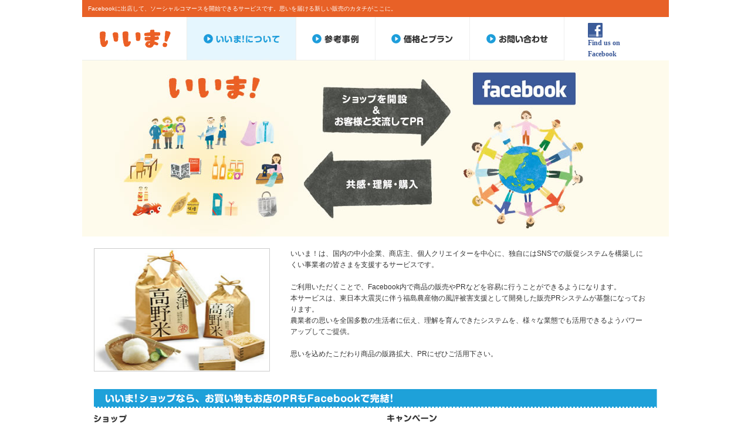

--- FILE ---
content_type: text/html
request_url: http://www.iima.biz/about.html
body_size: 4777
content:
<!DOCTYPE html PUBLIC "-//W3C//DTD XHTML 1.0 Transitional//EN" "http://www.w3.org/TR/xhtml1/DTD/xhtml1-transitional.dtd">
<html xmlns="http://www.w3.org/1999/xhtml">
<head>
<meta http-equiv="Content-Type" content="text/html; charset=utf-8" />
<meta name="keywords" content="いいま,iima,Facebookコマース,Fコマース,ソーシャルコマース,Facebook出店,Facebook通販,Facebookマーケティング,ネットショップ" />
<meta name="description" content="いいま！は、基本無料でFacebookコマースを開始できるサービス。商品の販売はもちろん、集客や口コミ、世界中のお客様との交流をサポートする様々な機能をご提供します。" />

<title>いいま！について｜いいま！ Facebookでソーシャルコマースを無料スタート</title>
<link rel="shortcut icon" href="/images/favicon.ico" />
<link href="assets/css/style.css" rel="stylesheet" type="text/css" />
<script src="assets/js/roleover.js"></script>
<script src="https://ajax.googleapis.com/ajax/libs/jquery/1.5.1/jquery.min.js"></script>
<script src="assets/js/jquery.easing.1.3.js"></script>
<script src="assets/js/slides.min.jquery.js"></script>

<script type="text/javascript">

  var _gaq = _gaq || [];
  _gaq.push(['_setAccount', 'UA-30205256-1']);
  _gaq.push(['_setDomainName', 'iima.biz']);
  _gaq.push(['_trackPageview']);

  (function() {
    var ga = document.createElement('script'); ga.type = 'text/javascript'; ga.async = true;
    ga.src = ('https:' == document.location.protocol ? 'https://ssl' : 'http://www') + '.google-analytics.com/ga.js';
    var s = document.getElementsByTagName('script')[0]; s.parentNode.insertBefore(ga, s);
  })();

</script>

</head>

<body onload="preloadImages('images/navi_about_on.gif','images/navi_sample_on.gif','images/navi_plan_on.gif','images/navi_contact_on.gif','images/btn_try_on.jpg','images/btn_contact_on.jpg','images/pagetop_on.gif')">

<div id="fb-root"></div>
<script>(function(d, s, id) {
  var js, fjs = d.getElementsByTagName(s)[0];
  if (d.getElementById(id)) return;
  js = d.createElement(s); js.id = id;
  js.src = "//connect.facebook.net/ja_JP/all.js#xfbml=1&appId=408701389166809";
  fjs.parentNode.insertBefore(js, fjs);
}(document, 'script', 'facebook-jssdk'));</script>

<a name="top"></a>
<!-- PAGEWRAP -->
<div id="pagewrap">
<h1>Facebookに出店して、ソーシャルコマースを開始できるサービスです。思いを届ける新しい販売のカタチがここに。</h1>

<!-- HEADER -->
<div class="navi">
<ul>
<li><a href="/"><img src="images/logo_on.gif" alt="いいま！" /></a></li>
<li><img src="images/navi_about_on.gif" alt="いいま！について" name="about" width="186" height="74" border="0" id="about" /></li>
<li><a href="case.html" onmouseout="swapImgRestore()" onmouseover="swapImage('case','','images/navi_sample_on.gif',1)"><img src="images/navi_sample.gif" alt="参考事例" name="case" width="135" height="74" border="0" id="case" /></a></li>
<li><a href="plan.html" onmouseout="swapImgRestore()" onmouseover="swapImage('plan','','images/navi_plan_on.gif',1)"><img src="images/navi_plan.gif" alt="価格とプラン" name="plan" width="161" height="74" border="0" id="plan" /></a></li>
<li><a href="contact.php" onmouseout="swapImgRestore()" onmouseover="swapImage('contact','','images/navi_contact_on.gif',1)"><img src="images/navi_contact.gif" alt="お問い合わせ" name="contact" width="161" height="74" border="0" id="contact" /></a></li>
<li>
	<div class="like_button">
		<div class="fb-like" data-href="https://www.facebook.com/iima.biz" data-send="false" data-layout="box_count" data-width="450" data-show-faces="false"></div>
	</div>
</li>
<li>
	<div class="f_logo">
		<a href="https://www.facebook.com/iima.biz" style="color:#3B5998;text-decoration:none;">
			<img src="images/f_logo.png" width="25" alt="" /><br />
			Find us on 
			<br />
			Facebook
		</a>
	</div>
</li>

</ul>
</div>
<!-- /HEADER -->

<!-- CONTENTS -->
<div class="about">
<div id="about_replace"><img src="images/iimaimage.jpg" alt="いいま！”を使って、ショップを開設し、facebookでお客様と交流してPRする事により、共感と理解と購入が期待できます。" width="1000" height="300" border="0" /></div>
</div>

<!-- pickup -->
<div class="aboutsample">
<img src="images/about_pic.jpg" width="280" height="240" />
<div class="aboutsample_text">
いいま！は、国内の中小企業、商店主、個人クリエイターを中心に、独自にはSNSでの販促システムを構築しにくい事業者の皆さまを支援するサービスです。<br />
<br />
ご利用いただくことで、Facebook内で商品の販売やPRなどを容易に行うことができるようになります。<br />
本サービスは、東日本大震災に伴う福島農産物の風評被害支援として開発した販売PRシステムが基盤になっております。<br />
農業者の思いを全国多数の生活者に伝え、理解を育んできたシステムを、様々な業態でも活用できるようパワーアップしてご提供。<br />
<br />
思いを込めたこだわり商品の販路拡大、PRにぜひご活用下さい。
</div>
</div>
<!-- /pickup -->

<!-- kinou -->
<div class="kinou">
<div id="kinou_replace"><img src="images/title_pr.gif" alt="いいま！ショップなら、お買い物もお店のPRもFacebookで完結！" width="960" height="32" border="0" /></div>
<!-- kinou:left -->
<div class="kinouleft">
<img src="images/title_shop.gif" alt="ショップ" title="ショップ" /><img src="images/shop_pic.gif" />
<br />
<img src="images/title_freepage.gif" alt="自由編集（商品・こだわりのPR）" title="自由編集（商品・こだわりのPR）" /><img src="images/freepage_pic.gif" />
</div>
<!-- /kinou:left -->
<!-- kinou:right -->
<div class="kinouright">
<img src="images/title_campaign.gif" alt="キャンペーン" title="キャンペーン" /><img src="images/campaign_pic.gif" />
<br />
<img src="images/title_realshop.gif" alt="リアル店舗連動" title="リアル店舗連動" /><img src="images/realshop_pic.gif" />
</div>
<!-- /kinou:right -->
</div>
<!-- /kinou -->

<div style="clear:both;"></div>
<!-- kantankounyu -->
<div class="kantan">
<div id="kantan_replace"><img src="images/title_kantan.gif" alt="Facebookから簡単購入できる！" width="340" height="28" border="0" /></div>
<br />
<div>
いいま！の特徴は、外部サイトにリンクしなくても、Facebook内でお買い物を楽しんでいただけるという点。<br />
Facebookユーザーにとっては、利便性の高い仕組みになっています。
<br /><br />
<img src="images/aboutiima_pic.jpg" />
</div>
</div>
<div class="rightnote">※画面遷移図は購入フローの一部です</div>
<!-- /kantankounyu -->

<!-- kinou -->
<div class="kinoulist">
<div id="kinoulist_replace"><img src="images/title_kinou.gif" alt="機能一覧" /></div>
<!-- kinou:left -->
<div class="kinouleft">
  <div><img src="images/title_kinoulist.gif" alt="いいま！ショップ機能一覧" title="いいま！ショップ機能一覧" />
<!-- kinou:table -->
<div class="graphbox">
    <table border="0" cellpadding="0" cellspacing="0" class="graph">
        <thead>
        <tr>
        <th width="25%">機能一覧</th><th width="25%">概要</th><th width="50%">詳細</th>
		</tr>
        </thead>
      <tbody>
        <tr>
        <td rowspan="7">基本機能</td>
        <td>最大更新掲載数</td>
        <td>最大2,000件</td>
      </tr>
        <tr>
          <td>デザイン<br />
            テンプレート</td>
        <td>お店の世界観に合わせた<br />
          デザイン作成も可能（オプション料金）</td>
      </tr>
        <tr>
          <td>アクセス統計</td>
        <td>○</td>
      </tr>
        <tr>
          <td>顧客管理</td>
        <td>○</td>
      </tr>
        <tr>
          <td>受注・売上管理</td>
        <td>○</td>
      </tr>
        <tr>
          <td>配送設定</td>
        <td>○</td>
      </tr>
        <tr>
          <td>アクセス統計</td>
        <td>○</td>
      </tr>
        <tr>
          <td rowspan="3">Facebook内決済</td>
        <td>Paypal</td>
        <td>※PayPalアカウントを開設すること<br />
          で、個人や小規模事業者でも、クレジット決済機能をいいまショップに導入することができます。</td>
      </tr>
        <tr>
          <td>クレジットカード</td>
        <td>○</td>
      </tr>
        <tr>
          <td>代引・銀行振込</td>
        <td>○</td>
      </tr>
        <tr>
          <td rowspan="3">いいねユーザー<br />
            向け<br />
            特別販売機能</td>
        <td><div class="icon"><img src="images/ico_senkou.gif" width="30" height="30" align="absmiddle"  /></div><div class="title">先行販売</div></td>
        <td rowspan="3">※PayPalアカウントを開設すること<br />
          で、個人や小規模事業者でも、クレジット決済機能をいいまショップに導入することができます。</td>
      </tr>
        <tr>
          <td><div class="icon"><img src="images/ico_gentei.gif" width="30" height="30" align="absmiddle"  /></div><div class="title">限定販売</div></td>
        </tr>
        <tr>
          <td><div class="icon"><img src="images/ico_waribiki.gif" width="30" height="30" align="absmiddle"  /></div><div class="title">割引販売</div></td>
        </tr>
        <tr>
          <td>共同購入機能<br />
            （まとめ買い促進）</td>
        <td>共同購入機能</td>
        <td>いいねユーザーだけを対象に、<br />
          様々な特別販売サービスを<br />
          提供することができます。</td>
      </tr>
      </tbody>
    </table>
    </div>
<!-- /kinou:table -->
  </div>
</div>
<!-- /kinou:left -->
<!-- kinou:right -->
<div class="kinouright">
<img src="images/title_prkinoulist.gif" width="190" height="17" alt="いいま！PR顧客交流機能一覧" title="いいま！PR顧客交流機能一覧" />
<!-- kinou:table -->
<div class="graphbox">
  <table border="0" cellpadding="0" cellspacing="0" class="graph">
    <thead>
      <tr>
        <th width="30%">機能一覧</th>
        <th width="70%">概要</th>
      </tr>
    </thead>
    <tbody>
    <tr>
      <td width="30%"><div class="icon"><img src="images/ico_blog.gif" width="30" height="30" align="absmiddle"  /></div><div class="title">ブログ</div></td>
      <td width="70%">オリジナルブログの作成をすることができます。</td>
    </tr>
    <tr>
      <td width="30%"><div class="icon"><img src="images/ico_present.gif" width="30" height="30" align="absmiddle"  /></div><div class="title">プレゼント<br />キャンペーン</div></td>
      <td width="70%">プレゼントキャンペーンを実施できます。集客や、既存のお客様へのサービスにご活用ください</td>
    </tr>
    <tr>
      <td width="30%"><div class="icon"><img src="images/ico_coupon.gif" width="30" height="30" align="absmiddle"  /></div><div class="title">クーポン</div></td>
      <td width="70%">リアル店舗等で利用できるクーポンを配信することが可能です。</td>
    </tr>
    <tr>
      <td width="30%"><div class="icon"><img src="images/ico_enquet.gif" width="30" height="30" align="absmiddle"  /></div><div class="title">アンケート</div></td>
      <td width="70%">リアル店舗等で利用できるクーポンを配信することが可能です。</td>
    </tr>
    <tr>
      <td width="30%"><div class="icon"><img src="images/ico_freepage.gif" width="30" height="30" align="absmiddle"  /></div><div class="title">自由編集ページ</div></td>
      <td width="70%">htmlを利用して、自由に編集できるページを10個まで作成できます。
こだわりのポイントを詳しく解説したり、新商品のPRに利用したり。目的に合わせて自由にご活用ください。</td>
    </tr>
    <tr>
      <td width="30%"><div class="icon"><img src="images/ico_exblog.gif" width="30" height="30" align="absmiddle"  /></div><div class="title">外部ブログ連携</div></td>
      <td width="70%">htmlを利用して、自由に編集できるページを10個まで作成できます。
こだわりのポイントを詳しく解説したり、新商品のPRに利用したり。目的に合わせて自由にご活用ください。</td>
    </tr>
  </tbody>
  </table>
</div>
<!-- /kinou:table -->
<!-- kinou:table -->
<img src="images/title_option.gif" width="190" height="17" alt="いいま！オプション機能" title="いいま！オプション機能" />
<div class="graphbox">
  <table border="0" cellpadding="0" cellspacing="0" class="graph">
    <thead>
      <tr>
        <th width="30%">機能一覧</th>
        <th width="70%">概要</th>
      </tr>
    </thead>
    <tbody>
    <tr>
      <td width="30%">リアル店舗連動機能</td>
      <td width="70%">リアル店舗のお客様に、様々なタイプの “サンクスカード”を発行。カードにはお客様の属性を表す情報を埋め込むことができ、その情報をFacebook上でご入力いただいたお客様を対象に、プレゼントやクーポンなどの各種インセンティブを提供することができます。</td>
    </tr>
  </tbody>
  </table>
</div>
<!-- /kinou:table -->
</div>
<!-- /kinou:right -->
</div>
<!-- /kinou -->

<div style="clear:both;"></div>
<!-- btn -->
<div class="navi">
<ul class="btn">
<li id="btn_tryw"><a href="term.html" onmouseout="swapImgRestore()" onmouseover="swapImage('tryw','','images/btn_tryw_on.jpg',1)"><img src="images/btn_tryw.jpg" alt="ご利用になる方はコチラから。7/31までお試し無料" name="try" width="405" height="94" border="0" id="tryw" /></a></li>
<li id="btn_contactw"><a href="contact.php"><img src="images/btn_contactw.jpg" alt="まずは相談してみた方はこちらからメールでお問い合わせください" name="contactw" width="403" height="94" border="0" id="contactw" /></a></li>
</ul>
</div>
<!-- /btn -->
<!-- pagetop -->
<div class="navi">
<ul class="pagetop">
<li id="btn_pagetop"><a href="#top" onmouseout="swapImgRestore()" onmouseover="swapImage('pagetop','','images/pagetop_on.gif',1)"><img src="images/pagetop.gif" alt="ページトップへ" name="pagetop" width="117" height="22" border="0" id="pagetop" /></a></li>
</ul>
</div>
<!-- /pagetop -->
<!-- /CONTENTS -->
</div>
<!-- /PAGEWRAP -->

<!-- FOOTER -->
<div class="footer">
<a href="index.html">トップ</a>&nbsp;|&nbsp;
<a href="about.html">いいま！について</a>&nbsp;|&nbsp;
<a href="case.html">参考事例</a>&nbsp;|&nbsp;
<a href="plan.html">価格とプラン</a>&nbsp;|&nbsp;
<a href="contact.php">お問い合わせ</a>&nbsp;|&nbsp;
<a href="http://www.fuud.co.jp/" target="_blank">運営会社について</a>&nbsp;|&nbsp;
<a href="javascript:window.open('ACST.html','windowname','width=1000,height=560,scrollbars=1');void(0);">特定商取引法に基づく表記</a>
<br>
いいま！　copyright&copy;2012 FUUD Corporation All Rights Reserved.
</div>
<!-- /FOOTER -->
</body>
</html>


--- FILE ---
content_type: text/css
request_url: http://www.iima.biz/assets/css/style.css
body_size: 3709
content:
@charset "utf-8";
/* CSS Document */


/*------------ RESET------------------------------------------------------------------------- */
html, body, address, blockquote, div, dl, form,    h5, h6, ol, p, pre, table, ul,
dl, dd, dt, li, tbody, td, tfoot, th, thead, tr, button, del, ins, map, object,
a, abbr, acronym, b, bdo, big, br, cite, code, dfn, em, i, img, kbd, q, samp, small, span,
strong, sub, sup, tt, var, legend, fieldset, h1, h2, h3, h4, h5, h6 {
	margin: 0;
	padding: 0;
}
img, fieldset {
	border: 0;
}


img {
	max-width: 100%;
	height: auto;

}
.ie8 img {
	width: auto;
	height: auto;
}

article, aside, details, figcaption, figure, footer, header, hgroup, menu, nav, section { 
    display:block;
}



/*------------ GENERAL STYLING-------------------------------------------------------------- */


html {
	display:block;
	height: 100%; width:100%
}
body {
	  font-family:  "ＭＳ Ｐゴシック", Osaka,"ヒラギノ丸ゴ ProN W4", "Hiragino Maru Gothic ProN", Arial;
	color: #333333; line-height:160%; font-size:12px;
	min-height: 100%;   background: #fff;
	overflow: auto; }


ul {list-style-type:none;}
li {list-style-type:none;}

a { color:#1d9dda; text-decoration:underline; border:0;}

a:hover { color:#1d9dda; filter: alpha(opacity=70);
  -moz-opacity:0.70; -ms-filter: "alpha( opacity=70 )";
  opacity:0.70;}


.replace { display: block; overflow: hidden; position: relative; z-index: 1; }
.replace span.image { display: block; width: 100%; height: 100%; background-repeat: no-repeat; position: absolute; left: 0; top: 0; z-index: 2; }
a.replace:hover { cursor: pointer; background-color: transparent; }
a.replace:hover span.hover.image { background-position: left bottom; }


.btn { clear:both; margin:0 auto; width:906px; padding:20px 0px; }
#btn_tryw {margin:15px 19px;}

#btn_contactw {margin:15px 19px;}


.pagetop { clear:both; width:117px; float:right; margin:0 0 18px 0; position:relative;}
#btn_pagetop {margin:15px 19px;}


.rightnote { margin:20px auto; width:960px; display:block; text-align:right; }

/*-- LIKE BUTTON --*/
.like_button {padding:10px 0px 0px 20px}

/*-- FOOTER --*/
.footer {clear:both; display:block; max-width:100%; background-color:#ededed; padding:30px; text-align:center;}

/*-- F LOGO --*/
.f_logo {padding:10px 0px 0px 20px;font-family:"Tahoma";font-weight:bold;font-size:12px;}

/*-- HEADER --*/
.navi{ clear:both; display:block;}
.navi ul li{ display:block; float:left;}



/*-- FIVETHINGS --*/
.fivethings { clear:both; display:block; margin:19px auto; width:960px; height:414px; background-color:#fefbec; }



.btn_jnside { display:block; margin:10px 38px;}
#btn_try {margin:10px 19px;}
#btn_contact {margin:10px 19px;}

.bottom { clear:both; background:url(/images/bottom.gif); background-repeat: no-repeat; width:960px; height:19px; }

/*-- FUNCTIONS --*/
.functions { display:block; margin:10px auto; width:960px; height:auto;}


.functionlist { clear:both; display:block; margin:29px auto; width:890px; padding:20px;}
.functionlist .pic{ border: solid #cccccc 1px; float:left; margin-right:22px;}
.functionlist ul { display:block; margin-top:12px;}

#title1_replace { display: block; overflow: hidden; position: relative; z-index: 1;  width: 628px; height: 35px; background:url('/images/shikiri.png') repeat-x bottom;}


/*-- MEDIA --*/
.media { clear:both; display:block; margin:10px auto;  width:960px; padding-top:30px;}
#media_replace { display: block; overflow: hidden; position: relative; z-index: 1;  width: 960px; height: 32px; }
#media_replace span.image { display: block; width: 100%; height: 100%; background-image:url(/images/title_media.gif); background-repeat: no-repeat; position: absolute; left: 0; top: 0; z-index: 2; }

.medialist{ display:block; width:300px ; margin-top:20px; margin-right:20px; float:left;}
.medialist img{ border: solid #cccccc 1px; float:left; width:153px; height:153px; margin-right:12px; position:relative;}



/*-- PRICEPAGE --*/
.price { clear:both; display:block; margin:0 auto; padding:20px; width:960px; height:auto; background-color:#fff8ef; text-align:center; }
#price_replace { display: block; overflow: hidden; position: relative; z-index: 1;  width: 851px; height: 162px; margin:0 auto; }


.tokutei { clear:both; display:block; margin:10px auto;  width:960px; padding-top:30px; text-align:center;}
#tokutei_replace { display: block; overflow: hidden; position: relative; z-index: 1;  width: 960px; height: 34px; }
#tokutei_replace span.image { display: block; width: 100%; height: 100%; background-image:url(/images/title_feeassistance.gif); background-repeat: no-repeat; position: absolute; left: 0; top: 0; z-index: 2; }


/*-- TERMPAGE --*/
.btn_single {display:block; margin:10px auto; text-align:center; width:405px;}
#btn_agree {margin:10px auto;}
#btn_agree a.replace { display:block; width: 405px; height: 94px; }
#btn_agree a.replace span.image { background-image:url(/images/btn_agree.jpg); }
#btn_agree a.replace:hover span.image  { background-image:url(/images/btn_agree_on.jpg); }


.term{ clear:both; text-align:center; background-color:#fff8ef; margin-top:30px;}
.termframe{clear:both; background-color:#fff; border:solid 1px #cccccc; left:-2px; position:relative; margin:-6px auto; width:696px; height:274px; }

.agree{ clear:both; margin:0px auto; }

.termcomments{ display:block; padding:12px; margin:0 auto; width:660px; color: #333; clear:both; }
.termcomments ul li { padding:5px 0; list-style-type:decimal; list-style-position:outside; font-size:12px; line-height:140%; min-height: 120%; text-align:left; }

/*-- CASEPAGE --*/
.case { clear:both; display:block; margin:0 auto; width:1000px; height:auto; background-color:#ffebfc; text-align:center; }
#case_replace { display: block; overflow: hidden; position: relative; z-index: 1;  width: 1000px; height: 300px; margin:0 auto; }


.pickup { clear:both; display:block; margin:0px auto;  width:960px; padding-top:30px;}
#pickup_title { display: block; overflow: hidden; position: relative; z-index: 1;  width: 960px; height: 34px; }

.pickup_replace { display:block; border: solid #cccccc 1px; float:left; width:298px; height:208px; margin:20px 12px 20px 0; position:relative;}
.pickupcase { display:block; float:right; width:605px; margin:20px 20px; }

.jirei { clear:both; display:block; margin:0px auto;  width:960px; padding-top:10px;}
#jirei_title { display: block; overflow: hidden; position: relative; z-index: 1;  width: 960px; height: 34px; }



/*-- ABOUTPAGE --*/
.about { clear:both; display:block; margin:0 auto; width:1000px; height:auto; background-color:#ffebfc; text-align:center; }
#about_replace { display: block; overflow: hidden; position: relative; z-index: 1;  width: 1000px; height: 300px; margin:0 auto; }

.aboutsample { clear:both; display:block; margin:0px auto;  width:960px; padding-top:0px;}
.aboutsample img{ border: solid #cccccc 1px; float:left; width:298px; height:208px; margin:20px 12px 20px 0; position:relative;}
.aboutsample_text { display:block; float:right; width:605px; margin:20px;}

.kinou { clear:both; display:block; margin:0px auto;  width:960px; height:42px; padding-top:0px;}
#kinou_replace { clear:both; display: block; overflow: hidden; position: relative; z-index: 1; vertical-align:top; width: 960px; height: 42px; }
.kinou img{ margin:10px 0 0 0; }

.kantan { clear:both; display:block; margin:19px auto; padding:24px; width:912px; height:auto; background-color:#fefbec; }
#kantan_replace { display: block; overflow: hidden; position: relative; z-index: 1;  width: 340px; height: 28px; }


.kinoulist { clear:both; display:block; margin:0px auto;  width:960px; min-height:100%; padding-top:0px;}
#kinoulist_replace { display: block; overflow: hidden; position: relative; z-index: 1;  width: 960px; height: 44px; }
.kinoulist img{ margin:10px 0 0 0; }

.kinouleft { width:460px; display:block; float:left; overflow:hidden; }
.kinouright { width:460px; display:block; float:right; overflow:hidden; }



/*-- CONTACT --*/
.cantact_step { margin:25px;}
.contactform{ display:block; margin:0 auto; width:680px; color: #333; clear:both; }
.contactform ul li { padding:5px 0; list-style-type:decimal; list-style-position:outside; font-size:12px; line-height:140%; min-height: 120%; text-align:left; }

.btn_contact {display:block; margin:30px auto; text-align:center; width:301px; height:50px;}
#btn_contact a.replace { display:block; width: 301px; height: 50px; }



.formdata,
.formdata th,
.formdata td {
  border-style: solid;
  background: #fff;
  border-color:  #d0d0d0 transparent;
}

.formdata {
  clear:both;
margin:10px 0px;
  display:block;
  border-bottom:solid 1px #d0d0d0;
  border-top:solid 0 #d0d0d0;
  border-left:solid 1px #d0d0d0;
  border-right:solid 1px #d0d0d0;
  width: 680px;
  overflow:hidden;

}

.formdata:before {
display:block;
content:"";
clear:both;
}

.formdata caption {
  padding: 0 10px 5px;
  text-transform: uppercase;
}

.formdata th,
.formdata td {
  border-top-width: 1px;
  padding: 10px 15px;
  text-align:left;
  vertical-align:top;
}

.formdata th {

    background: #e7e7e7;
  color:#333;
  font-weight:normal;
  width:110px;
  min-width:110px;
}

.formdata td {
  width:570px;
}


.formdata thead th {
  background: #e7e7e7;
  text-shadow: #fff 0 1px 0;
  color:#333;
  font-weight:normal;
}

.formdata tbody th {
  width: 110px;

}


.formpadding {
padding-left:35px;
}
.formpadding .area470{
width:470px; height:100px; max-width:470px;
}

.formsample{
display:block;
float:right;
width:180px;
text-align:left;
}


/*
.formdata tr th:first-child {
  text-align: center;
}
*/

/*------------- input_optional ------------*/

.input_optional {
display:block;
background:url(../../images/nini.gif) no-repeat left;
width:27px;
height:17px;
margin:2px 0;
float:left;
}
.input_required {
display:block;
background:url(../../images/hissu.gif) no-repeat left;
width:27px;
height:17px;
margin:2px 0;
float:left;
}
.input_required_txt {
color:#ff0000;
font-size: xx-small;
margin:2px;
}
.input_required_txtup2ie8:after {
clear:both;
display:block;
content:'※必須';
color:#ff0000;
font-size: xx-small;
margin:2px;
}


/*** graph ***/
.graphbox{
clear:both;
display:block;
margin:10px auto;
width:460px;
overflow:hidden;
}



.graph th,
.graph td {
   border-bottom:#d0d0d0 solid 1px;
   border-right:#d0d0d0 solid 1px;
  color:#403c3d;
  text-align:center;
  padding:5px;
  
}

.graph {
 width:460px;
  margin:0 auto;
  border-top:#d0d0d0 solid 1px;
  border-left:#d0d0d0 solid 1px;
}


.graph caption {
  padding: 0 10px 5px;
  text-transform: uppercase;
}

.graph th {
  white-space: nowrap;
}

.graph thead th {
  background: #e7e7e7;
  font-weight: bold;
  text-shadow: #fff 0 1px 0;
}

.graph tbody th {
  width: 1px;
}

.icon {
vertical-align:middle; display:block; float:left; margin:0 5px; }
.title { padding:15px 0; vertical-align:middle;  text-align:left; }

/*------------ GSTRUCTURE-------------------------------------------------------------- */



#top { 
display:block;
width:100% center; 
height:61px;
border:solid 1px #b8b9be;
background-color:#f3f3f3;
margin-bottom:30px;
}

#pagewrap {
clear:both;
display:block;
	width: 1000px;
	height:100%;
	min-height:100%;
	margin:0 auto;
	/*border-top:5px #ec6025 solid;*/
	/*position: relative;*/

}
#left {
display:block;
float:left;
height:auto;
/*position:relative;*/
/*width:17%;*/
/*height:auto;*/
/*background-color:#efefef;*/
/*position:relative;*/
}

#right {
display:block;
float:right;
width:628px;
height:auto;
/*position:relative;*/
}


#detail {
clear:both;
display:block;
text-align:right;
}

#contents {
clear:both;
display:block;
margin:20px 0px;
}


#box {
clear:both;
display:block;
padding-top:30px;
padding-bottom:30px;
}


#foot {
clear:both;
display:block;
margin:0 auto;
margin-top:30px;
width:100%; 
height:10%;
background-color:#f3f3f3;
}

/*-------- Sliders ---------*/



#example {
	clear:both;
	width:1000px;
	height:396px;
	position:relative;
}


/*
	Slideshow
*/

#slides {
	position:absolute;
	top:15px;
	margin:0 auto;
	z-index:100;
}

/*
	Slides container
	Important:
	Set the width of your slides container
	Set to display none, prevents content flash
*/

.slides_container {
	width:1000px;
	overflow:hidden;
	position:relative;
	display:none;
}

/*
	Each slide
	Important:
	Set the width of your slides
	If height not specified height will be set by the slide content
	Set to display block
*/

.slides_container a {
	width:1000px;
	height:376px;
	display:block;
}

.slides_container a img {
	display:block;
}

/*
	Next/prev buttons
*/

#slides .next,#slides .prev {
	position:absolute;
	top:356px;
	left:450px;
	width:24px;
	height:43px;
	display:block;
	z-index:101;
}

#slides .next {
	left:553px;
	top:356px;
}

/*
	Pagination
*/

.pagination { position:relative;
	margin:10px auto;
	top:-36px;
	left:0px;
	padding-left:480px;
	padding-top:10px;
	display:block;
	height:20px;
	width:520px;
	background:#fefbec;
}

.pagination li {
	float:left;
	margin:0 auto;
	list-style:none;
}

.pagination li a {
	display:block;
	width:17px;
	height:0;
	padding-top:12px;
	background-image:url(../../img/pagination.png);
	background-position:0 0;
	float:left;
	overflow:hidden;
}

.pagination li.current a {
	background-position:0 -12px;
}



/*----------------------------- 20120917 -----------------------------*/
h1{color:#FFF;background-color:#e86127;font-size:10px;padding:5px 10px;font-weight:normal;}
h3{color:#e86127;font-size:1.5em;}
#five_replace h2{background:url('/images/title_fivethings.gif') no-repeat;width:960px;height:52px;text-indent:-9999px;}
.fivethings{background-color:#fbfcee;}
.fivethings ul.things{margin:0 auto;width:950px;height:240px;}
.fivethings ul.things li{width:180px;height:240px;margin:0px 5px;}
.fivethings ul.things li.things_1{background:url('/images/things_1.png') no-repeat top;}
.fivethings ul.things li.things_2{background:url('/images/things_2.png') no-repeat top;}
.fivethings ul.things li.things_3{background:url('/images/things_3.png') no-repeat top;}
.fivethings ul.things li.things_4{background:url('/images/things_4.png') no-repeat top;}
.fivethings ul.things li.things_5{background:url('/images/things_5.png') no-repeat top;}
.fivethings ul.things p{margin-top:200px;text-align:center;font-size:14px;font-weight:bold;color:#e86127;}


--- FILE ---
content_type: application/javascript
request_url: http://www.iima.biz/assets/js/roleover.js
body_size: 529
content:
// JavaScript Document
function swapImgRestore() { //v3.0
  var i,x,a=document.sr; for(i=0;a&&i<a.length&&(x=a[i])&&x.oSrc;i++) x.src=x.oSrc;
}
function preloadImages() { //v3.0
  var d=document; if(d.images){ if(!d.p) d.p=new Array();
    var i,j=d.p.length,a=preloadImages.arguments; for(i=0; i<a.length; i++)
    if (a[i].indexOf("#")!=0){ d.p[j]=new Image; d.p[j++].src=a[i];}}
}

function findObj(n, d) { //v4.01
  var p,i,x;  if(!d) d=document; if((p=n.indexOf("?"))>0&&parent.frames.length) {
    d=parent.frames[n.substring(p+1)].document; n=n.substring(0,p);}
  if(!(x=d[n])&&d.all) x=d.all[n]; for (i=0;!x&&i<d.forms.length;i++) x=d.forms[i][n];
  for(i=0;!x&&d.layers&&i<d.layers.length;i++) x=findObj(n,d.layers[i].document);
  if(!x && d.getElementById) x=d.getElementById(n); return x;
}

function swapImage() { //v3.0
  var i,j=0,x,a=swapImage.arguments; document.sr=new Array; for(i=0;i<(a.length-2);i+=3)
   if ((x=findObj(a[i]))!=null){document.sr[j++]=x; if(!x.oSrc) x.oSrc=x.src; x.src=a[i+2];}
}